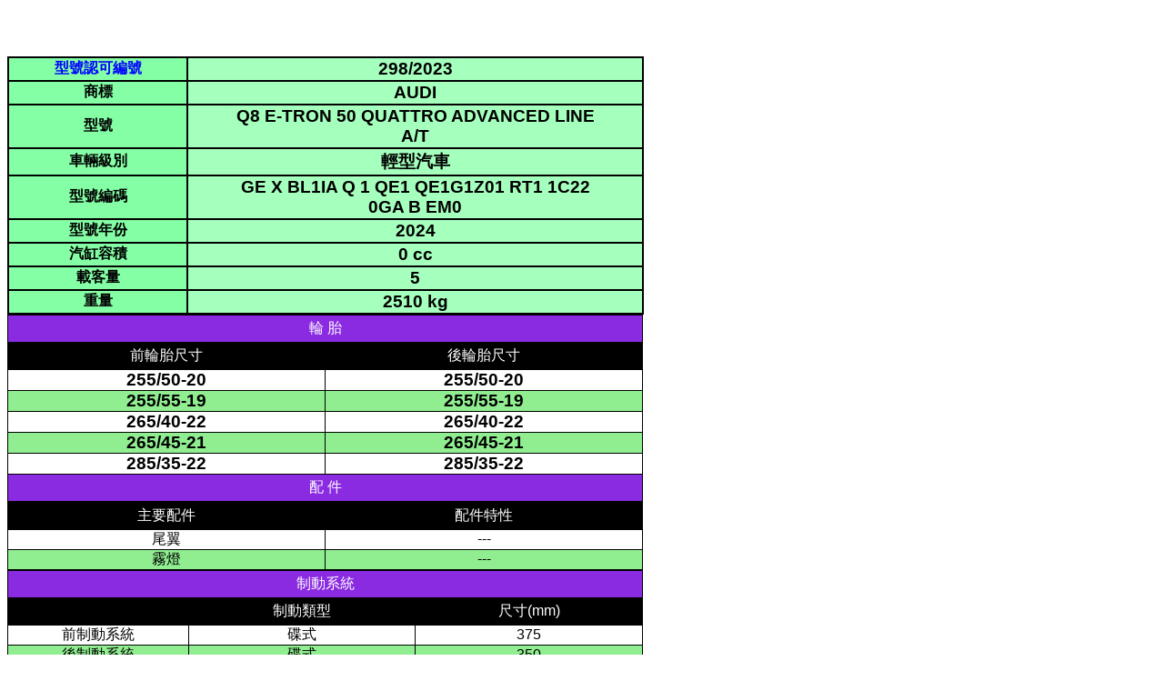

--- FILE ---
content_type: text/html; charset=utf-8
request_url: https://www.dsat.gov.mo/car_new/carparts.aspx?sv_code=298&sv_year=2023&language=t
body_size: 3356
content:


<!DOCTYPE html PUBLIC "-//W3C//DTD XHTML 1.0 Transitional//EN" "http://www.w3.org/TR/xhtml1/DTD/xhtml1-transitional.dtd">
<html xmlns="http://www.w3.org/1999/xhtml">
<head><title>
	查詢車輛型號認可之原裝配件及輪胎資料
</title></head>
<body>
    <form name="form1" method="post" action="carparts.aspx?sv_code=298&amp;sv_year=2023&amp;language=t" id="form1">
<div>
<input type="hidden" name="__VIEWSTATE" id="__VIEWSTATE" value="/[base64]/lOWbnmRkZIYAdtgUV+lwNB8RpAiZZLxw9Kgm" />
</div>

<div>

	<input type="hidden" name="__VIEWSTATEGENERATOR" id="__VIEWSTATEGENERATOR" value="34ABE6A4" />
	<input type="hidden" name="__EVENTVALIDATION" id="__EVENTVALIDATION" value="/wEWAgKm+IjtDgL02tCyAsF9BZxfx/kSdwDULKvbwWQi5mDS" />
</div>
    
    <br />
    <br />
    <br />
    
    <div id="Panel3" style="border-width:0px;height:50px;width:100%;">
	
        <table border="1" bordercolor="#000000" bordercolordark="#ffffff" cellspacing="0"
            width="700">
            <tr>
                <td style="height: 10px" align="center" bgcolor="#84ffa5" width="200">
                    <span style="color: #0000ff; font-family: Arial">
                        <span id="lblCode" style="font-size:12pt;font-weight:bold;">型號認可編號</span></span>
                </td>
                <td style="height: 10px" align="center" bgcolor="#a5ffbd" width="500">
                    <span id="txtCode" style="display:inline-block;font-family:Arial;font-size:14pt;font-weight:bold;width:400px;">298/2023</span>
                </td>
            </tr>
            
            <tr>
                <td align="center" bgcolor="#84ffa5" style="height: 18px;" width="200">
                    <span style="font-family: Arial">
                        <span id="lblBrand" style="font-size:12pt;font-weight:bold;">商標</span>
                    </span>
                </td>
                <td align="center" bgcolor="#a5ffbd" style="height: 18px;" width="500">
                    <span id="txtBrand" style="display:inline-block;font-family:Arial;font-size:14pt;font-weight:bold;width:400px;">AUDI</span>
                </td>
            </tr>
            <tr>
                <td style="height: 23px;" align="center" bgcolor="#84ffa5" width="200">
                    <span style="font-family: Arial">
                        <span id="lblModel" style="font-size:12pt;font-weight:bold;">型號</span></span>
                </td>
                <td style="height: 23px;" align="center" bgcolor="#a5ffbd" width="500">
                    <span id="txtModel" style="display:inline-block;font-family:Arial;font-size:14pt;font-weight:bold;width:400px;">Q8 E-TRON 50 QUATTRO ADVANCED LINE A/T</span>
                </td>
            </tr>
            <tr>
                <td style="height: 21px" align="center" bgcolor="#84ffa5" width="200">
                    <span style="font-family: Arial">
                        <span id="lblClass" style="font-size:12pt;font-weight:bold;">車輛級別</span></span>
                </td>
                <td style="height: 21px" align="center" bgcolor="#a5ffbd" width="500">
                    <span id="txtClass" style="display:inline-block;font-family:Arial;font-size:14pt;font-weight:bold;width:400px;">輕型汽車</span>
                </td>
            </tr>
            <tr>
                <td style="height: 10px" align="center" bgcolor="#84ffa5" width="200">
                    <span style="font-family: Arial">
                        <span id="lblCustomModel" style="font-size:12pt;font-weight:bold;">型號編碼</span></span>
                </td>
                <td style="height: 10px" align="center" bgcolor="#a5ffbd" width="500">
                    <span id="txtCustomModel" style="display:inline-block;font-family:Arial;font-size:14pt;font-weight:bold;width:400px;">GE X BL1IA Q 1 QE1 QE1G1Z01 RT1 1C22 0GA B EM0</span>
                </td>
            </tr>
            <tr>
                <td align="center" bgcolor="#84ffa5" style="height: 10px" width="200">
                    <span style="font-family: Arial">
                        <span id="lblYear" style="font-size:12pt;font-weight:bold;">型號年份</span>
                    </span>
                </td>
                <td align="center" bgcolor="#a5ffbd" style="height: 10px" width="500">
                    <span id="txtYear" style="display:inline-block;font-family:Arial;font-size:14pt;font-weight:bold;width:400px;">2024</span>
                </td>
            </tr>
            <tr>
                <td style="height: 10px" align="center" bgcolor="#84ffa5" width="200">
                    <span style="font-family: Arial">
                        <span id="lblCapacity" style="font-size:12pt;font-weight:bold;">汽缸容積</span></span>
                </td>
                <td style="height: 10px" align="center" bgcolor="#a5ffbd" width="500">
                    <span id="txtCapacity" style="display:inline-block;font-family:Arial;font-size:14pt;font-weight:bold;width:400px;">0 cc</span>
                </td>
            </tr>
            <tr>
                <td style="height: 10px" align="center" bgcolor="#84ffa5" width="200">
                    <span style="font-family: Arial">
                        <span id="lblSeat" style="font-size:12pt;font-weight:bold;">載客量</span></span>
                </td>
                <td style="height: 10px" align="center" bgcolor="#a5ffbd" width="500">
                    <span id="txtSeat" style="display:inline-block;font-family:Arial;font-size:14pt;font-weight:bold;width:400px;">5</span>
                </td>
            </tr>
            <tr>
                <td style="height: 10px" align="center" bgcolor="#84ffa5" width="200">
                    <span style="font-family: Arial">
                        <span id="lblWeight" style="font-size:12pt;font-weight:bold;">重量</span></span>
                </td>
                <td style="height: 10px" align="center" bgcolor="#a5ffbd" width="500">
                    <span id="txtWeight" style="display:inline-block;font-family:Arial;font-size:14pt;font-weight:bold;width:400px;">2510 kg</span>
                </td>
            </tr>
            <tr style="display: none">
                <td style="height: 10px" align="center" bgcolor="#84ffa5" width="200">
                    <span style="font-family: Arial">
                        <span id="lblEPDate" style="font-size:12pt;font-weight:bold;"></span></span>
                </td>
                <td style="height: 10px" align="center" bgcolor="#a5ffbd" width="500">
                    <span id="txtEPDate" style="display:inline-block;font-family:Arial;font-size:14pt;font-weight:bold;width:400px;"></span>
                </td>
            </tr>
        </table>
        <table id="WheelTable" cellspacing="0" cellpadding="0" rules="all" border="1" style="border-color:Black;border-width:1px;border-style:solid;font-family:Arial;font-size:14pt;font-weight:bold;width:699px;border-collapse:collapse;">
		<tr style="height:30px;">
			<td align="center" colspan="3" style="color:White;background-color:BlueViolet;border-color:Black;font-size:12pt;font-weight:normal;">輪 胎</td>
		</tr><tr style="height:30px;">
			<td align="center" style="color:White;background-color:Black;border-color:Black;font-size:12pt;font-weight:normal;width:250px;">前輪胎尺寸</td><td align="center" style="color:White;background-color:Black;border-color:Black;font-size:12pt;font-weight:normal;width:250px;">後輪胎尺寸</td>
		</tr><tr>
			<td align="center" style="border-color:Black;width:250px;">255/50-20</td><td align="center" style="border-color:Black;width:250px;">255/50-20</td>
		</tr><tr style="background-color:LightGreen;">
			<td align="center" style="border-color:Black;width:250px;">255/55-19</td><td align="center" style="border-color:Black;width:250px;">255/55-19</td>
		</tr><tr>
			<td align="center" style="border-color:Black;width:250px;">265/40-22</td><td align="center" style="border-color:Black;width:250px;">265/40-22</td>
		</tr><tr style="background-color:LightGreen;">
			<td align="center" style="border-color:Black;width:250px;">265/45-21</td><td align="center" style="border-color:Black;width:250px;">265/45-21</td>
		</tr><tr>
			<td align="center" style="border-color:Black;width:250px;">285/35-22</td><td align="center" style="border-color:Black;width:250px;">285/35-22</td>
		</tr><tr style="height:30px;">
			<td align="center" colspan="3" style="color:White;background-color:BlueViolet;border-color:Black;font-size:12pt;font-weight:normal;">配 件</td>
		</tr>
	</table>
        <table id="PartsTable" cellspacing="0" cellpadding="0" rules="all" border="1" style="border-color:Black;border-width:1px;border-style:solid;font-family:Arial;font-size:14pt;font-weight:bold;width:699px;border-collapse:collapse;">
		<tr style="height:30px;">
			<td align="center" style="color:White;background-color:Black;border-color:Black;font-size:12pt;font-weight:normal;width:250px;">主要配件</td><td align="center" style="color:White;background-color:Black;border-color:Black;font-size:12pt;font-weight:normal;width:250px;">配件特性</td>
		</tr><tr>
			<td align="center" style="border-color:Black;font-size:12pt;font-weight:normal;width:250px;">尾翼</td><td align="center" style="border-color:Black;font-size:12pt;font-weight:normal;width:250px;">---</td>
		</tr><tr style="background-color:LightGreen;">
			<td align="center" style="border-color:Black;font-size:12pt;font-weight:normal;width:250px;">霧燈</td><td align="center" style="border-color:Black;font-size:12pt;font-weight:normal;width:250px;">---</td>
		</tr>
	</table>
        <table id="BrakeTable" cellspacing="0" cellpadding="0" rules="all" border="1" style="border-color:Black;border-width:1px;border-style:solid;font-family:Arial;font-size:14pt;font-weight:bold;width:699px;border-collapse:collapse;">
		<tr style="height:30px;">
			<td align="center" colspan="3" style="color:White;background-color:BlueViolet;border-color:Black;font-size:12pt;font-weight:normal;">制動系統</td>
		</tr><tr style="height:30px;">
			<td style="background-color:Black;width:100px;"></td><td align="center" style="color:White;background-color:Black;border-color:Black;font-size:12pt;font-weight:normal;width:200px;">制動類型</td><td align="center" style="color:White;background-color:Black;border-color:Black;font-size:12pt;font-weight:normal;width:200px;">尺寸(mm)</td>
		</tr><tr>
			<td align="center" style="border-color:Black;font-size:12pt;font-weight:normal;width:200px;">前制動系統</td><td align="center" style="border-color:Black;font-size:12pt;font-weight:normal;width:250px;">碟式</td><td align="center" style="border-color:Black;font-size:12pt;font-weight:normal;width:250px;">375</td>
		</tr><tr style="background-color:LightGreen;">
			<td align="center" style="border-color:Black;font-size:12pt;font-weight:normal;width:200px;">後制動系統</td><td align="center" style="border-color:Black;font-size:12pt;font-weight:normal;width:250px;">碟式</td><td align="center" style="border-color:Black;font-size:12pt;font-weight:normal;width:250px;">350</td>
		</tr>
	</table>
        <table id="BatteryTable" cellspacing="0" cellpadding="0" rules="all" border="1" style="border-color:Black;border-width:1px;border-style:solid;font-family:Arial;font-size:14pt;font-weight:bold;width:699px;border-collapse:collapse;">
		<tr style="height:30px;">
			<td align="center" colspan="3" style="color:White;background-color:BlueViolet;border-color:Black;font-size:12pt;font-weight:normal;">電池</td>
		</tr><tr style="height:30px;">
			<td align="center" style="color:White;background-color:Black;border-color:Black;font-size:12pt;font-weight:normal;width:200px;">電池容量(KWh)</td><td align="center" style="color:White;background-color:Black;border-color:Black;font-size:12pt;font-weight:normal;width:250px;">電池型號</td><td align="center" style="color:White;background-color:Black;border-color:Black;font-size:12pt;font-weight:normal;width:250px;">充電制式</td>
		</tr><tr>
			<td align="center" style="border-color:Black;font-size:12pt;font-weight:normal;width:100px;">95</td><td align="center" style="border-color:Black;font-size:12pt;font-weight:normal;width:200px;">BATTypA15 / NCM + NCA</td><td align="center" style="border-color:Black;font-size:12pt;font-weight:normal;width:200px;">CCS Combo 2 (聯合充電系統 2)</td>
		</tr>
	</table>
        <br />
        <input type="submit" name="btnReturn" value="返回" onclick="window.history.go(-1); return false;" id="btnReturn" style="font-size:14pt;font-weight:bold;height:30px;width:100px;" />
    
</div>
    </form>
</body>
</html>
